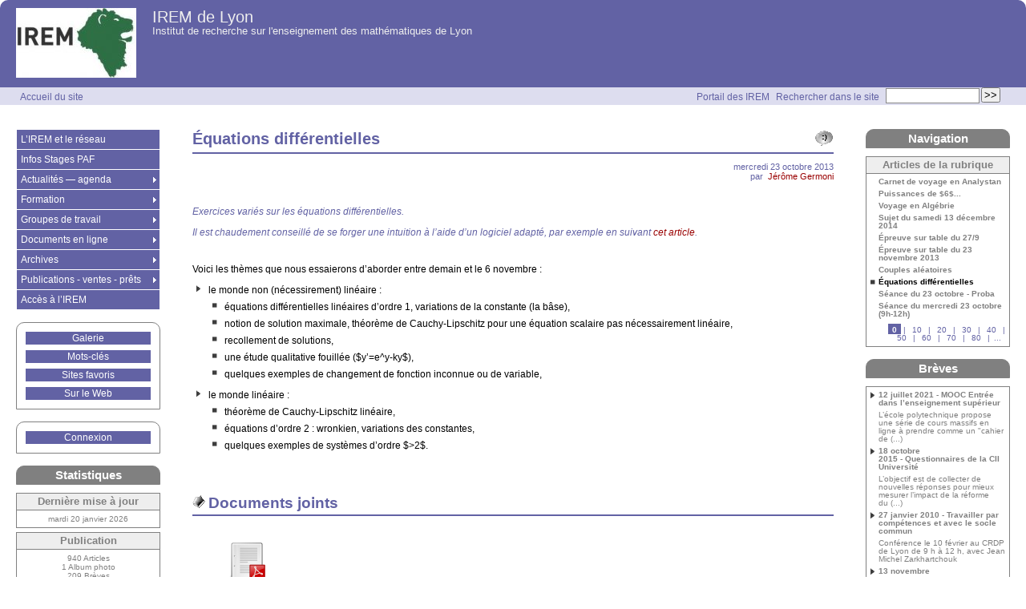

--- FILE ---
content_type: text/html; charset=utf-8
request_url: https://math.univ-lyon1.fr/irem/spip.php?article692
body_size: 9211
content:
<!DOCTYPE html PUBLIC "-//W3C//DTD XHTML 1.0 Strict//EN" "http://www.w3.org/TR/xhtml1/DTD/xhtml1-strict.dtd">


<html xmlns="http://www.w3.org/1999/xhtml" xml:lang="fr" lang="fr" dir="ltr">
	<head>
<meta name="google-site-verification" content="nKMaVmMg9zawE1NW_NM4lpjdxKJuFetyg4bisqmNrwI" />
	
	<meta http-equiv="content-type" content="text/html; charset=utf-8" />
	<meta name="revisit-after" content="30 days" />
	<meta name="robots" content="index,follow" />
	<meta name="generator" content="SPIP 2.1.26 [21262] - Sarka-SPIP 3.0.4 [40664]" />
	<meta name="author" content="Formateurs IREM de Lyon" />
	<meta name="copyright" content="Copyright IREM de Lyon" />
	<meta name="distribution" content="global" />
	<meta name="description" content="&lt;p&gt;Exercices variés sur les équations différentielles.&lt;/p&gt;" />
	<meta name="keywords" content="IREM, recherche, formation, enseignement, mathématiques, école, collège, lycée, lycée général, lycée technique, lycée professionnel, université, académie de Lyon" />

	
	
	
	
	<link rel="stylesheet" type="text/css" media="all" href="plugins/sarkaspip_3/css/raz.css" />
	
	<link rel="stylesheet" type="text/css" media="all" href="plugins/sarkaspip_3/css/layouts/layout13.css" />
	
	<link rel="stylesheet" type="text/css" media="all" href="prive/spip_style.css" />
	<link rel="stylesheet" type="text/css" media="all" href="squelettes-dist/spip_formulaires.css" />
	
<!-- ***** modif debut head 1 - Vincent FARGET - 28 janvier 2023 ***** -->
<link rel="stylesheet" type="text/css" media="all" href="https://math.univ-lyon1.fr/irem/spip.php?page=style.css" />
<!-- ***** modif fin head 1 - Vincent FARGET - 28 janvier 2023 ***** -->
	
	<link rel="stylesheet" href="plugins/sarkaspip_3/css/impression.css" type="text/css" media="print" />

	
	<link rel="shortcut icon" href="squelettes/images/favicon.ico" />
	
<!-- ***** modif debut head 2 - Vincent FARGET - 28 janvier 2023 ***** -->
<link rel="alternate" type="application/rss+xml" title="Syndiquer tout le site" href="https://math.univ-lyon1.fr/irem/spip.php?page=backend" />
<!-- ***** modif fin head 2 - Vincent FARGET - 28 janvier 2023 ***** -->
	

	<title>Équations différentielles - IREM de Lyon</title>
	
	
<!-- debut balise insert_head -->
	<link rel='stylesheet' type='text/css' media='all' href='extensions/porte_plume/css/barre_outils.css' />
<!-- debut modif head 11 --><link rel='stylesheet' type='text/css' media='all' href='https://math.univ-lyon1.fr/irem/spip.php?page=barre_outils_icones.css' /><!-- fin modif head 11 -->

<script src="prive/javascript/jquery.js" type="text/javascript"></script>

<script src="prive/javascript/jquery.form.js" type="text/javascript"></script>

<script src="prive/javascript/ajaxCallback.js" type="text/javascript"></script>

<script src="prive/javascript/jquery.cookie.js" type="text/javascript"></script>
<!-- insert_head --><!--[if lt IE 7]>
	<script src='extensions/msie_compat/javascript/jquery.ifixpng.js'></script>
	<script type='text/javascript'>//<![CDATA[
		jQuery.ifixpng('rien.gif');		
		function fixie() {
			jQuery('img').ifixpng();
		}
		$(document).ready(function() { fixie(); });
		onAjaxLoad(fixie);	
	//]]></script>
<![endif]-->
<!-- debut modif porte plume 1 -->
<script type='text/javascript' src='extensions/porte_plume/javascript/xregexp-min.js'></script>
<script type='text/javascript' src='extensions/porte_plume/javascript/jquery.markitup_pour_spip.js'></script>
<script type='text/javascript' src='extensions/porte_plume/javascript/jquery.previsu_spip.js'></script>
<script type='text/javascript' src='https://math.univ-lyon1.fr/irem/spip.php?page=porte_plume_start.js&amp;lang=fr'></script>
<!-- fin modif porte plume 1 -->
<!-- debut modif cfg.css 1 --><link rel="stylesheet" href="https://math.univ-lyon1.fr/irem/spip.php?page=cfg.css" type="text/css" media="all" /><!-- fin modif cfg.css 1--><script type="text/x-mathjax-config">MathJax.Hub.Config({tex2jax: {	inlineMath: [ ['$','$'] ],	processEscapes: true}});</script><script type="text/javascript" src="http://cdn.mathjax.org/mathjax/latest/MathJax.js?config=TeX-AMS_HTML"></script><!-- ***** SarkaSPIP head JS scripts ***** - modif debut - Vincent FARGET - 28 janvier 2023 --><script src="https://math.univ-lyon1.fr/irem/plugins/sarkaspip_3/scripts/menu_deroulant_vertical.js" type="text/javascript"></script><script src="https://math.univ-lyon1.fr/irem/plugins/sarkaspip_3/scripts/jcarousellite_1.0.1.js" type="text/javascript"></script><script src="https://math.univ-lyon1.fr/irem/plugins/sarkaspip_3/scripts/jquery.mousewheel.js" type="text/javascript"></script><script src="https://math.univ-lyon1.fr/irem/plugins/sarkaspip_3/scripts/jquery.corner.js" type="text/javascript"></script><script src="https://math.univ-lyon1.fr/irem/spip.php?page=sarkaspip_coins.js" type="text/javascript"></script><!-- ***** SarkaSPIP head JS scripts ***** - modif fin - Vincent FARGET - 28 janvier 2023 -->
<!-- fin balise insert_head -->
	
	</head>
<body dir="ltr">
<div id="container">
	<div id="header">
		
		<div class="bandeau_haut">	
	
	<div class="nav_bandeau">  
    	<!-- Navigation dans les langues -->
		
        <!-- Navigation dans les raccourcis -->
		
        <!-- Navigation dans les raccourcis -->
		
	</div>
	
	 
		
	
	<a class="site_logo" href="https://math.univ-lyon1.fr/irem" title="Accueil du site"><img class='spip_logos' alt="" src="local/cache-vignettes/L150xH87/siteon0-6bcb8.jpg" width='150' height='87' onmouseover="this.src='local/cache-vignettes/L150xH113/siteoff0-c4edb.jpg'" onmouseout="this.src='local/cache-vignettes/L150xH87/siteon0-6bcb8.jpg'" style='height:87px;width:150px;' /></a>
	<div class="site_nom">
		 
		   <h1><a href="https://math.univ-lyon1.fr/irem" title="Accueil du site">IREM de Lyon</a></h1>
		
	   <h2>Institut de recherche sur l'enseignement des mathématiques de Lyon</h2>
	</div>
	<br class="nettoyeur" />
	
</div>





<!-- ***** Bandeau chemin ***** - modif debut - Vincent FARGET - 28 janvier 2023 -->
<div class="bandeau_chemin">
<div class="recherche_chemin">
<div class="formulaire_spip formulaire_recherche" id="formulaire_recherche">
<form action="https://math.univ-lyon1.fr/irem/spip.php?page=recherche" method="get">
<div>
<input name="page" value="recherche" type="hidden" />
<label for="recherche">Rechercher&nbsp;:</label>
<input type="text" class="text" size="10" name="recherche" id="recherche" accesskey="4" /><input type="submit" class="submit" value="&gt;&gt;" title="Rechercher" />
</div>
</form>
</div>
<span><a href="http://www.univ-irem.fr/">Portail des IREM</a>&nbsp;Rechercher dans le site&nbsp;</span>
</div>
<div class="chemin">
<a href="https://math.univ-lyon1.fr/irem">Accueil du site</a>
</div>
</div>
</div>
<!-- ***** Bandeau chemin ***** - modif fin - Vincent FARGET - 28 janvier 2023 -->	</div>
	
	<div id="wrapper">
		<div id="content">
			
			<div id="article" class="article">
				
				<a class="fonction" id="voir_commentaires" href="#commentaires" title="Aucun commentaire"></a>			
		
	
	
	
	
	
	
	

	 
		<div class="crayon article-titre-692 titre"><h1>Équations différentielles</h1></div>
	
	
	<div class="description">
	 
		
	

	

	 
		<div class="cartouche">
		
		
		
		 
			
		
		mercredi&nbsp;23 octobre 2013 <br />

		
		par &nbsp;<span class="vcard author"><a class="url fn spip_in" href="spip.php?auteur40">Jérôme Germoni</a></span> <br />

		
		

		
		
		
		
		
		
	</div>
		<br class="nettoyeur" />
		
	
		<div class="crayon article-chapo-692 chapo"><p>Exercices variés sur les équations différentielles.</p>

<p>Il est chaudement conseillé de se forger une intuition à l&#8217;aide d&#8217;un logiciel adapté, par exemple en suivant <a href="spip.php?article387" class='spip_in'>cet article</a>.</p></div>
		<div class="crayon article-texte-692 texte"><p>Voici les thèmes que nous essaierons d&#8217;aborder entre demain et le 6 novembre&nbsp;:</p>

<ul class="spip"><li> le monde non (nécessirement) linéaire&nbsp;:<ul class="spip"><li> équations différentielles linéaires d&#8217;ordre 1, variations de la constante (la bâse),</li><li> notion de solution maximale, théorème de Cauchy-Lipschitz pour une équation scalaire pas nécessairement linéaire,</li><li> recollement de solutions,</li><li> une étude qualitative fouillée ($y&#8217;=e^y-ky$),</li><li> quelques exemples de changement de fonction inconnue ou de variable,</li></ul></li><li> le monde linéaire&nbsp;:<ul class="spip"><li> théorème de Cauchy-Lipschitz linéaire,</li><li> équations d&#8217;ordre 2&nbsp;: wronkien, variations des constantes,</li><li> quelques exemples de systèmes d&#8217;ordre $>2$.</li></ul></li></ul></div>
		
		
		
		
		
		
		
		
		

		
		<br class="nettoyeur" />
	</div>				
				
				<div id="documents_joints" class="portfolio">
		<h2>Documents joints</h2>

		
		
		<dl>
			<dt><a href="IMG/pdf/equa_diff-2.pdf" title="T&eacute;l&eacute;charger" type="application/pdf"><img src='prive/vignettes/pdf.png' width="52" height="52" alt='&#201;quations diff&#233;rentielles' class='spip_logos' /></a></dt>
			<dt>Équations différentielles</dt>
			 
				
			
		</dl>

		<br class="nettoyeur" />
	</div> <!-- Fin portfolio -->	
				
				
				
				
				
				
							</div>

			
			 
				
				 
					<div class='ajaxbloc env-JqwMIJErTxSJ6KAayRsC0MmnrVlTiFPJ8XO0KuGAcm+XRL9KrUcIjZ98N9Jaq2egdNzmY5dLb3tdr9g41VRQoyDtfnemEZcgZKtXI+Jj044k4GdBHl6WiDZDWvyOEzAeeXhhEyaFDOhx6WlX11dqqykQvVP18oZmDZckPuyJBqQT7G22o3hizG3PTgL30vkZl4f/+ZA8QVogUlSzK3bp3DIQKumKgj9H7rjGWHzHReazlEn/19LoCq0='>

<div id="commentaires_article" class="commentaires">
 
	<a id="commentaires" name="commentaires" href="#commentaires"></a>
	 
	<a class="fonction" id="commenter" href="https://web3-math.univ-lyon1.fr/irem/spip.php?page=post&amp;id_article=692" title="Ajouter un commentaire"></a>
	
	<h2>
		Commentaires
	
	</h2>



</div>
</div><!-- ajaxbloc -->    			 
    			
    				
			
 			

		</div>
	</div>
	
	<div id="navigation">
		
		<div id="menu_rubriques" class="noisette menu_rub1">
	<ul class="menulist">

		<li>
			 <a href="spip.php?rubrique2">L’IREM et le réseau</a>
			
			
		
			
		
		</li>

		<li>
			 <a href="spip.php?rubrique156">Infos Stages PAF</a>
			
			
		
			
		
		</li>

		<li class="smenu">
			 <a href="spip.php?rubrique4">Actualités — agenda</a>
			
			
				<ul>
			
				<li class="smenu">
					 <a href="spip.php?rubrique32">Conférences, colloques...</a>
					
				 
					
				<ul>
			
				<li class="smenu">
					 <a href="spip.php?rubrique88">Diffusion</a>
					
				 
					
				<ul>
			
				<li>
					 <a href="spip.php?rubrique249">Congrès MaTh.en.JEANS 14-15 avril 2022</a>
					
				
					
				
					
				</li>
				
			
				<li>
					 <a href="spip.php?rubrique162">Congrès MATh.en.JEANS 2016</a>
					
				
					
				
					
				</li>
				
			
				<li>
					 <a href="spip.php?rubrique212">Congrès MATh.en.JEANS 2018</a>
					
				
					
				
					
				</li>
				
			
				<li>
					 <a href="spip.php?rubrique144">Congrès Math.en.Jeans 4-6 avril 2014</a>
					
				
					
				
					
				</li>
				
			
				<li>
					 <a href="spip.php?rubrique94">Cordées mathématiques</a>
					
				
					
				
					
				</li>
				
			
				</ul>
			
				</li>
				
			
				</ul>
			
				</li>
				
			
				</ul>
			
		 
		</li>

		<li class="smenu">
			 <a href="spip.php?rubrique7">Formation</a>
			
			
				<ul>
			
				<li>
					 <a href="spip.php?rubrique78">Agrégation interne</a>
					
				
					
				
					
				</li>
				
			
				<li>
					 <a href="spip.php?rubrique184">Stage « Apprendre des rallyes mathématiques »</a>
					
				
					
				
					
				</li>
				
			
				<li>
					 <a href="spip.php?rubrique73">Stage « Algorithmique »</a>
					
				
					
				
					
				</li>
				
			
				<li>
					 <a href="spip.php?rubrique77">Stage « Probabilités et statistique » pour l’ATSM</a>
					
				
					
				
					
				</li>
				
			
				<li class="smenu">
					 <a href="spip.php?rubrique42">Stages du PAF</a>
					
				 
					
				<ul>
			
				<li>
					 <a href="spip.php?rubrique134">Liste des stages IREM</a>
					
				
					
				
					
				</li>
				
			
				<li class="smenu">
					 <a href="spip.php?rubrique67">Documents des stages</a>
					
				 
					
				<ul>
			
				<li class="smenu">
					 <a href="spip.php?rubrique83">Stage "Evaluer des compétences au collège ?"</a>
					
				 
					
				<ul>
			
				<li>
					 <a href="spip.php?rubrique211">Stage 2017/2018</a>
					
				
					
				
					
				</li>
				
			
				<li>
					 <a href="spip.php?rubrique146">Stage Evaluer des compétences 2015-2016</a>
					
				
					
				
					
				</li>
				
			
				<li>
					 <a href="spip.php?rubrique180">Stages 2016/2017</a>
					
				
					
				
					
				</li>
				
			
				</ul>
			
				</li>
				
			
				<li class="smenu">
					 <a href="spip.php?rubrique82">Stage "Géométrie en début de collège"</a>
					
				 
					
				<ul>
			
				<li>
					 <a href="spip.php?rubrique84">expérimentation : documents proposés le troisième jour</a>
					
				
					
				
					
				</li>
				
			
				<li class="smenu">
					 <a href="spip.php?rubrique124">stage PES Géométrie Mars 2013</a>
					
				 
					
				<ul>
			
				<li>
					 <a href="spip.php?rubrique126">division février 2013</a>
					
				
					
				
					
				</li>
				
			
				<li>
					 <a href="spip.php?rubrique125">reproduire une figure</a>
					
				
					
				
					
				</li>
				
			
				</ul>
			
				</li>
				
			
				</ul>
			
				</li>
				
			
				<li>
					 <a href="spip.php?rubrique81">Stage "Grandeurs, mesures et proportionnalité"</a>
					
				
					
				
					
				</li>
				
			
				<li>
					 <a href="spip.php?rubrique71">Stage "Probabilités au collège"</a>
					
				
					
				
					
				</li>
				
			
				<li>
					 <a href="spip.php?rubrique92">Stage « le géomètre et le plasticien »</a>
					
				
					
				
					
				</li>
				
			
				<li class="smenu">
					 <a href="spip.php?rubrique68">Stage calcul mental</a>
					
				 
					
				<ul>
			
				<li>
					 <a href="spip.php?rubrique131">Documents de la formation</a>
					
				
					
				
					
				</li>
				
			
				<li>
					 <a href="spip.php?rubrique157">documents mutualisés le 2 avril</a>
					
				
					
				
					
				</li>
				
			
				</ul>
			
				</li>
				
			
				<li>
					 <a href="spip.php?rubrique232">Stage Geogebra et ses utilisations pour la classe (2019-2020)</a>
					
				
					
				
					
				</li>
				
			
				<li>
					 <a href="spip.php?rubrique115">Stages "décimaux"</a>
					
				
					
				
					
				</li>
				
			
				</ul>
			
				</li>
				
			
				</ul>
			
				</li>
				
			
				<li>
					 <a href="spip.php?rubrique59">SémIREM</a>
					
				
					
				
					
				</li>
				
			
				<li>
					 <a href="spip.php?rubrique166">Téléconférences, MOOC</a>
					
				
					
				
					
				</li>
				
			
				<li>
					 <a href="spip.php?rubrique222">Formation ISN</a>
					
				
					
				
					
				</li>
				
			
				</ul>
			
		 
		</li>

		<li class="smenu">
			 <a href="spip.php?rubrique1">Groupes de travail</a>
			
			
				<ul>
			
				<li>
					 <a href="spip.php?rubrique230">École</a>
					
				
					
				
					
				</li>
				
			
				<li class="smenu">
					 <a href="spip.php?rubrique158">Numatécol</a>
					
				 
					
				<ul>
			
				<li class="smenu">
					 <a href="spip.php?rubrique252">Art et géométrie aux cycles 3 et 4</a>
					
				 
					
				<ul>
			
				<li>
					 <a href="spip.php?rubrique255">Cycle 3</a>
					
				
					
				
					
				</li>
				
			
				<li class="smenu">
					 <a href="spip.php?rubrique264">Cycle 4</a>
					
				 
					
				<ul>
			
				<li>
					 <a href="spip.php?rubrique265">Activités de cinquième</a>
					
				
					
				
					
				</li>
				
			
				<li>
					 <a href="spip.php?rubrique267">Activités de quatrième</a>
					
				
					
				
					
				</li>
				
			
				</ul>
			
				</li>
				
			
				</ul>
			
				</li>
				
			
				<li>
					 <a href="spip.php?rubrique179">Coder du cycle 1 au cycle 4</a>
					
				
					
				
					
				</li>
				
			
				<li class="smenu">
					 <a href="spip.php?rubrique251">Coenseignement français/mathématiques</a>
					
				 
					
				<ul>
			
				<li>
					 <a href="spip.php?rubrique253">séquence 1 : des lettres et des chiffres</a>
					
				
					
				
					
				</li>
				
			
				<li>
					 <a href="spip.php?rubrique254">Séquence 2 : énigmes policières</a>
					
				
					
				
					
				</li>
				
			
				<li>
					 <a href="spip.php?rubrique256">séquence 3 : L’univers symbolique</a>
					
				
					
				
					
				</li>
				
			
				<li>
					 <a href="spip.php?rubrique257">Séquence 4 : Le problème</a>
					
				
					
				
					
				</li>
				
			
				<li>
					 <a href="spip.php?rubrique258">Séquence 5 : la presse</a>
					
				
					
				
					
				</li>
				
			
				</ul>
			
				</li>
				
			
				<li>
					 <a href="spip.php?rubrique263">Escape Game</a>
					
				
					
				
					
				</li>
				
			
				<li class="smenu">
					 <a href="spip.php?rubrique169">Géométrie dynamique du cycle 1 au cycle 3</a>
					
				 
					
				<ul>
			
				<li>
					 <a href="spip.php?rubrique170">cycle 1</a>
					
				
					
				
					
				</li>
				
			
				<li class="smenu">
					 <a href="spip.php?rubrique171">Cycle 2 et cycle 3</a>
					
				 
					
				<ul>
			
				<li>
					 <a href="spip.php?rubrique182">Thème 1 : se repérer et se déplacer sur un quadrillage</a>
					
				
					
				
					
				</li>
				
			
				<li>
					 <a href="spip.php?rubrique172">Thème 2 : Eléments de base</a>
					
				
					
				
					
				</li>
				
			
				<li>
					 <a href="spip.php?rubrique173">Thème 3 : polygones et polygones réguliers</a>
					
				
					
				
					
				</li>
				
			
				<li>
					 <a href="spip.php?rubrique174">Thème 4 : relations de perpendicularité et de parallélisme</a>
					
				
					
				
					
				</li>
				
			
				<li>
					 <a href="spip.php?rubrique175">Thème 5 : le cercle</a>
					
				
					
				
					
				</li>
				
			
				<li>
					 <a href="spip.php?rubrique177">Thème 7 : symétrie</a>
					
				
					
				
					
				</li>
				
			
				<li>
					 <a href="spip.php?rubrique178">Thème 8 : reproduction de figures et boites noires</a>
					
				
					
				
					
				</li>
				
			
				</ul>
			
				</li>
				
			
				</ul>
			
				</li>
				
			
				<li>
					 <a href="spip.php?rubrique223">mathcitymap</a>
					
				
					
				
					
				</li>
				
			
				<li>
					 <a href="spip.php?rubrique239">Rapports d’activité</a>
					
				
					
				
					
				</li>
				
			
				</ul>
			
				</li>
				
			
				<li class="smenu">
					 <a href="spip.php?rubrique10">Collège</a>
					
				 
					
				<ul>
			
				<li>
					 <a href="spip.php?rubrique119">Différenciation</a>
					
				
					
				
					
				</li>
				
			
				<li>
					 <a href="spip.php?rubrique248">Classe Puzzle - Jigsaw</a>
					
				
					
				
					
				</li>
				
			
				<li>
					 <a href="spip.php?rubrique218">Maths motivantes</a>
					
				
					
				
					
				</li>
				
			
				<li class="smenu">
					 <a href="spip.php?rubrique120">Construction du nombre</a>
					
				 
					
				<ul>
			
				<li>
					 <a href="spip.php?rubrique118">Publications</a>
					
				
					
				
					
				</li>
				
			
				</ul>
			
				</li>
				
			
				<li>
					 <a href="spip.php?rubrique121">Évaluation</a>
					
				
					
				
					
				</li>
				
			
				<li>
					 <a href="spip.php?rubrique164">Documents institutionnels</a>
					
				
					
				
					
				</li>
				
			
				<li>
					 <a href="spip.php?rubrique238">Compte rendus d’activité</a>
					
				
					
				
					
				</li>
				
			
				</ul>
			
				</li>
				
			
				<li class="smenu">
					 <a href="spip.php?rubrique19">DREAM</a>
					
				 
					
				<ul>
			
				<li>
					 <a href="spip.php?rubrique244">Rapports d’activité</a>
					
				
					
				
					
				</li>
				
			
				</ul>
			
				</li>
				
			
				<li class="smenu">
					 <a href="spip.php?rubrique161">Déplacements, algorithmique et programmation</a>
					
				 
					
				<ul>
			
				<li>
					 <a href="spip.php?rubrique235">Formation continue</a>
					
				
					
				
					
				</li>
				
			
				<li>
					 <a href="spip.php?rubrique233">Rapports d’activité</a>
					
				
					
				
					
				</li>
				
			
				<li>
					 <a href="spip.php?rubrique234">Divers</a>
					
				
					
				
					
				</li>
				
			
				</ul>
			
				</li>
				
			
				<li class="smenu">
					 <a href="spip.php?rubrique133">Sur le niveau lycée</a>
					
				 
					
				<ul>
			
				<li class="smenu">
					 <a href="spip.php?rubrique15">LP TICE</a>
					
				 
					
				<ul>
			
				<li>
					 <a href="spip.php?rubrique245">Rapports d’activité</a>
					
				
					
				
					
				</li>
				
			
				</ul>
			
				</li>
				
			
				<li class="smenu">
					 <a href="spip.php?rubrique159">Lycée</a>
					
				 
					
				<ul>
			
				<li>
					 <a href="spip.php?rubrique242">Rapports d’activité</a>
					
				
					
				
					
				</li>
				
			
				<li>
					 <a href="spip.php?rubrique243">Stages depuis 2019</a>
					
				
					
				
					
				</li>
				
			
				<li class="smenu">
					 <a href="spip.php?rubrique79">Groupe lycée AP</a>
					
				 
					
				<ul>
			
				<li>
					 <a href="spip.php?rubrique95">Compléments brochure A.P. interdisciplinaire</a>
					
				
					
				
					
				</li>
				
			
				</ul>
			
				</li>
				
			
				</ul>
			
				</li>
				
			
				<li>
					 <a href="spip.php?rubrique153">DNL maths-anglais</a>
					
				
					
				
					
				</li>
				
			
				<li class="smenu">
					 <a href="spip.php?rubrique96">Numérique au lycée (ex. ISN)</a>
					
				 
					
				<ul>
			
				<li>
					 <a href="spip.php?rubrique114">Des exemples de mini-projets</a>
					
				
					
				
					
				</li>
				
			
				<li>
					 <a href="spip.php?rubrique128">Exemples de contrôles</a>
					
				
					
				
					
				</li>
				
			
				<li>
					 <a href="spip.php?rubrique127">Exemples de cours et TD</a>
					
				
					
				
					
				</li>
				
			
				<li class="smenu">
					 <a href="spip.php?rubrique98">ISN partie privée</a>
					
				 
					
				<ul>
			
				<li>
					 <a href="spip.php?rubrique101">Compte-rendu réunion</a>
					
				
					
				
					
				</li>
				
			
				<li>
					 <a href="spip.php?rubrique107">Evaluations</a>
					
				
					
				
					
				</li>
				
			
				<li>
					 <a href="spip.php?rubrique102">Le binaire</a>
					
				
					
				
					
				</li>
				
			
				<li>
					 <a href="spip.php?rubrique104">Le HTML</a>
					
				
					
				
					
				</li>
				
			
				<li>
					 <a href="spip.php?rubrique105">Les booléens</a>
					
				
					
				
					
				</li>
				
			
				<li>
					 <a href="spip.php?rubrique112">Les entiers signés. Addition en binaire</a>
					
				
					
				
					
				</li>
				
			
				<li>
					 <a href="spip.php?rubrique111">Les images</a>
					
				
					
				
					
				</li>
				
			
				<li>
					 <a href="spip.php?rubrique103">Planning et cahier de textes</a>
					
				
					
				
					
				</li>
				
			
				<li>
					 <a href="spip.php?rubrique106">Tris algos</a>
					
				
					
				
					
				</li>
				
			
				</ul>
			
				</li>
				
			
				<li>
					 <a href="spip.php?rubrique129">Liens externes</a>
					
				
					
				
					
				</li>
				
			
				</ul>
			
				</li>
				
			
				</ul>
			
				</li>
				
			
				<li class="smenu">
					 <a href="spip.php?rubrique17">Lycée-université</a>
					
				 
					
				<ul>
			
				<li>
					 <a href="spip.php?rubrique23">Des chercheurs dans les classes !</a>
					
				
					
				
					
				</li>
				
			
				<li>
					 <a href="spip.php?rubrique87">MathC2+</a>
					
				
					
				
					
				</li>
				
			
				<li class="smenu">
					 <a href="spip.php?rubrique26">Transition lycée-université</a>
					
				 
					
				<ul>
			
				<li>
					 <a href="spip.php?rubrique34">Espace privé</a>
					
				
					
				
					
				</li>
				
			
				</ul>
			
				</li>
				
			
				</ul>
			
				</li>
				
			
				<li class="smenu">
					 <a href="spip.php?rubrique160">Projets européens</a>
					
				 
					
				<ul>
			
				<li>
					 <a href="spip.php?rubrique247">Erasmus+ &lt; colette/&gt; 09/20-08/23</a>
					
				
					
				
					
				</li>
				
			
				<li>
					 <a href="spip.php?rubrique186">Erasmus+ DrIVE-MATH 09/17-08/20</a>
					
				
					
				
					
				</li>
				
			
				<li class="smenu">
					 <a href="spip.php?rubrique227">Erasmus+ InnoMath 09/19-08/21</a>
					
				 
					
				<ul>
			
				<li>
					 <a href="spip.php?rubrique246">Webcams mathématiques</a>
					
				
					
				
					
				</li>
				
			
				</ul>
			
				</li>
				
			
				<li>
					 <a href="spip.php?rubrique261">Erasmus+ Math4Sustainability 01/25-12/27</a>
					
				
					
				
					
				</li>
				
			
				<li>
					 <a href="spip.php?rubrique229">Erasmus+ MoMaTrE  09/17-08/20 et MaSCE³ 09/19-08/22-</a>
					
				
					
				
					
				</li>
				
			
				<li>
					 <a href="spip.php?rubrique260">Erasmus+ Myths &amp; Maths 01/24-12/25</a>
					
				
					
				
					
				</li>
				
			
				</ul>
			
				</li>
				
			
				<li class="smenu">
					 <a href="spip.php?rubrique14">Mathématiques dynamiques</a>
					
				 
					
				<ul>
			
				<li>
					 <a href="spip.php?rubrique240">Rapports d’activité</a>
					
				
					
				
					
				</li>
				
			
				<li>
					 <a href="spip.php?rubrique241">Stages</a>
					
				
					
				
					
				</li>
				
			
				</ul>
			
				</li>
				
			
				<li class="smenu">
					 <a href="spip.php?rubrique6">36 élèves, 36 calculatrices</a>
					
				 
					
				<ul>
			
				<li>
					 <a href="spip.php?rubrique185">Mode Examen</a>
					
				
					
				
					
				</li>
				
			
				<li>
					 <a href="spip.php?rubrique51">Prise en main</a>
					
				
					
				
					
				</li>
				
			
				<li>
					 <a href="spip.php?rubrique237">Python</a>
					
				
					
				
					
				</li>
				
			
				<li class="smenu">
					 <a href="spip.php?rubrique43">36x36 privé</a>
					
				 
					
				<ul>
			
				<li class="smenu">
					 <a href="spip.php?rubrique44">fiches définitives</a>
					
				 
					
				<ul>
			
				<li>
					 <a href="spip.php?rubrique56">fiches à finir de décliner (déjà en ligne)</a>
					
				
					
				
					
				</li>
				
			
				</ul>
			
				</li>
				
			
				<li>
					 <a href="spip.php?rubrique52">Fiches en attente</a>
					
				
					
				
					
				</li>
				
			
				<li>
					 <a href="spip.php?rubrique53">fiches en cours</a>
					
				
					
				
					
				</li>
				
			
				<li>
					 <a href="spip.php?rubrique65">Formulaire 36x36 (expérimental)</a>
					
				
					
				
					
				</li>
				
			
				<li class="smenu">
					 <a href="spip.php?rubrique48">Outils</a>
					
				 
					
				<ul>
			
				<li>
					 <a href="spip.php?rubrique55">Comptes rendus</a>
					
				
					
				
					
				</li>
				
			
				</ul>
			
				</li>
				
			
				</ul>
			
				</li>
				
			
				<li>
					 <a href="spip.php?rubrique46">Statistiques et Probabilités</a>
					
				
					
				
					
				</li>
				
			
				<li>
					 <a href="spip.php?rubrique45">Fonctions</a>
					
				
					
				
					
				</li>
				
			
				<li>
					 <a href="spip.php?rubrique47">Suites numériques</a>
					
				
					
				
					
				</li>
				
			
				<li>
					 <a href="spip.php?rubrique74">Algorithmique</a>
					
				
					
				
					
				</li>
				
			
				<li>
					 <a href="spip.php?rubrique75">Kit de survie</a>
					
				
					
				
					
				</li>
				
			
				<li>
					 <a href="spip.php?rubrique76">Calcul formel</a>
					
				
					
				
					
				</li>
				
			
				<li>
					 <a href="spip.php?rubrique147">Listes et Matrices</a>
					
				
					
				
					
				</li>
				
			
				</ul>
			
				</li>
				
			
				<li class="smenu">
					 <a href="spip.php?rubrique20">Rallye</a>
					
				 
					
				<ul>
			
				<li>
					 <a href="spip.php?rubrique219">MathCityMap : Les projets Erasmus+ MoMaTrE et MaSCE³</a>
					
				
					
				
					
				</li>
				
			
				<li>
					 <a href="spip.php?rubrique38">Rallye privé</a>
					
				
					
				
					
				</li>
				
			
				</ul>
			
				</li>
				
			
				<li class="smenu">
					 <a href="spip.php?rubrique99">Jeux</a>
					
				 
					
				<ul>
			
				<li>
					 <a href="spip.php?rubrique250">Avec des jeux de société</a>
					
				
					
				
					
				</li>
				
			
				<li>
					 <a href="spip.php?rubrique262">FabLab Matériel</a>
					
				
					
				
					
				</li>
				
			
				<li>
					 <a href="spip.php?rubrique259">Jeux d’appariement</a>
					
				
					
				
					
				</li>
				
			
				</ul>
			
				</li>
				
			
				<li class="smenu">
					 <a href="spip.php?rubrique132">Groupes ayant  arrêté leurs activités</a>
					
				 
					
				<ul>
			
				<li class="smenu">
					 <a href="spip.php?rubrique143">TRaAM Problèmes ouverts</a>
					
				 
					
				<ul>
			
				<li class="smenu">
					 <a href="spip.php?rubrique148">Exposition 2000 année des mathématiques à Lyon</a>
					
				 
					
				<ul>
			
				<li>
					 <a href="spip.php?rubrique149">Les problèmes des TCL</a>
					
				
					
				
					
				</li>
				
			
				</ul>
			
				</li>
				
			
				</ul>
			
				</li>
				
			
				<li>
					 <a href="spip.php?rubrique154">50 problèmes (et plus si affinités...)</a>
					
				
					
				
					
				</li>
				
			
				<li>
					 <a href="spip.php?rubrique12">Environnements Numériques de Travail (ENT)</a>
					
				
					
				
					
				</li>
				
			
				<li>
					 <a href="spip.php?rubrique9">L’expérimental en mathématiques</a>
					
				
					
				
					
				</li>
				
			
				<li>
					 <a href="spip.php?rubrique13">Feuille @ problèmes</a>
					
				
					
				
					
				</li>
				
			
				<li>
					 <a href="spip.php?rubrique69">Matisu</a>
					
				
					
				
					
				</li>
				
			
				<li>
					 <a href="spip.php?rubrique108">Club de mathématiques</a>
					
				
					
				
					
				</li>
				
			
				<li class="smenu">
					 <a href="spip.php?rubrique37">Démarche d’investigation (et épreuve pratique)</a>
					
				 
					
				<ul>
			
				<li>
					 <a href="spip.php?rubrique58">Activités TICE pour la classe</a>
					
				
					
				
					
				</li>
				
			
				<li class="smenu">
					 <a href="spip.php?rubrique24">Espace privé EPM</a>
					
				 
					
				<ul>
			
				<li>
					 <a href="spip.php?rubrique31">Analyse de sujets</a>
					
				
					
				
					
				</li>
				
			
				<li>
					 <a href="spip.php?rubrique29">Comptes rendus</a>
					
				
					
				
					
				</li>
				
			
				<li>
					 <a href="spip.php?rubrique30">Divers documents</a>
					
				
					
				
					
				</li>
				
			
				<li class="smenu">
					 <a href="spip.php?rubrique27">Documents définitifs</a>
					
				 
					
				<ul>
			
				<li>
					 <a href="spip.php?rubrique36">Documents des stages lyonnais</a>
					
				
					
				
					
				</li>
				
			
				</ul>
			
				</li>
				
			
				<li>
					 <a href="spip.php?rubrique28">Propositions de TP</a>
					
				
					
				
					
				</li>
				
			
				</ul>
			
				</li>
				
			
				<li>
					 <a href="spip.php?rubrique41">Mutualisation : groupe lyonnais</a>
					
				
					
				
					
				</li>
				
			
				</ul>
			
				</li>
				
			
				<li class="smenu">
					 <a href="spip.php?rubrique63">Astronomie</a>
					
				 
					
				<ul>
			
				<li>
					 <a href="spip.php?rubrique64">Espace restreint astronomie</a>
					
				
					
				
					
				</li>
				
			
				</ul>
			
				</li>
				
			
				<li>
					 <a href="spip.php?rubrique165">EpsilonWriter</a>
					
				
					
				
					
				</li>
				
			
				</ul>
			
				</li>
				
			
				</ul>
			
		 
		</li>

		<li class="smenu">
			 <a href="spip.php?rubrique62">Documents en ligne</a>
			
			
				<ul>
			
				<li>
					 <a href="spip.php?rubrique217">Construire les nouveaux nombres au cycle 3. Fractions et décimaux&nbsp;(...)</a>
					
				
					
				
					
				</li>
				
			
				<li class="smenu">
					 <a href="spip.php?rubrique137">La géométrie plane du cycle 3 au collège, trois modules de formation</a>
					
				 
					
				<ul>
			
				<li>
					 <a href="spip.php?rubrique138">Accès restreint</a>
					
				
					
				
					
				</li>
				
			
				</ul>
			
				</li>
				
			
				<li>
					 <a href="spip.php?rubrique220">Ressources collaboratives : Construire des nouveaux nombres au cycle&nbsp;(...)</a>
					
				
					
				
					
				</li>
				
			
				<li>
					 <a href="spip.php?rubrique168">Documents Journées Nationales APMEP LYON 2016</a>
					
				
					
				
					
				</li>
				
			
				<li class="smenu">
					 <a href="spip.php?rubrique140">50 problèmes (et plus si affinités)</a>
					
				 
					
				<ul>
			
				<li>
					 <a href="spip.php?rubrique141">Du CM à la sixième...50 problèmes (et plus si affinités)</a>
					
				
					
				
					
				</li>
				
			
				</ul>
			
				</li>
				
			
				</ul>
			
		 
		</li>

		<li class="smenu">
			 <a href="spip.php?rubrique8">Archives</a>
			
			
				<ul>
			
				<li>
					 <a href="spip.php?rubrique33">Les vendredis de l’IREM</a>
					
				
					
				
					
				</li>
				
			
				<li>
					 <a href="spip.php?rubrique228">Rallye mathématique</a>
					
				
					
				
					
				</li>
				
			
				</ul>
			
		 
		</li>

		<li class="smenu">
			 <a href="spip.php?rubrique5">Publications - ventes - prêts</a>
			
			
				<ul>
			
				<li class="smenu">
					 <a href="spip.php?rubrique187">Construire les nouveaux nombres au cycle 3. Fractions et décimaux&nbsp;(...)</a>
					
				 
					
				<ul>
			
				<li>
					 <a href="spip.php?rubrique214">Où vous procurer l’ouvrage ?</a>
					
				
					
				
					
				</li>
				
			
				<li>
					 <a href="spip.php?rubrique196">Sommaire de l’ouvrage</a>
					
				
					
				
					
				</li>
				
			
				<li>
					 <a href="spip.php?rubrique210">Aperçu de l’ouvrage</a>
					
				
					
				
					
				</li>
				
			
				<li>
					 <a href="spip.php?rubrique197">Tableaux récapitulatifs des annexes</a>
					
				
					
				
					
				</li>
				
			
				<li>
					 <a href="spip.php?rubrique198">Débuter avec les fractions</a>
					
				
					
				
					
				</li>
				
			
				<li>
					 <a href="spip.php?rubrique201">Construire le nombre décimal</a>
					
				
					
				
					
				</li>
				
			
				<li>
					 <a href="spip.php?rubrique203">Découvrir la fraction quotient</a>
					
				
					
				
					
				</li>
				
			
				<li>
					 <a href="spip.php?rubrique204">Enrichir la multiplication</a>
					
				
					
				
					
				</li>
				
			
				<li>
					 <a href="spip.php?rubrique209">Crédits</a>
					
				
					
				
					
				</li>
				
			
				<li>
					 <a href="spip.php?rubrique216">Un partenariat Réseau Canopé / Irem de Lyon</a>
					
				
					
				
					
				</li>
				
			
				<li>
					 <a href="spip.php?rubrique208">Mentions légales</a>
					
				
					
				
					
				</li>
				
			
				</ul>
			
				</li>
				
			
				</ul>
			
		 
		</li>

		<li>
			 <a href="spip.php?rubrique21">Accès à l’IREM</a>
			
			
		
			
		
		</li>

	</ul> <!-- menulist -->
</div> <!-- menu_rub1 -->


 
	<div id="menu_raccourcis" class="noisette nav2"><ul>
	




<!-- ici -- debut 1 -->
 
<!--		<li class="raccourci_nav1"><a href="https://web3-math.univ-lyon1.fr/irem/spip.php?page=galerie&amp;id_rubrique=215">Galerie</a></li>-->
<li class="raccourci_nav1"><a href="https://math.univ-lyon1.fr/irem/spip.php?page=galerie&amp;id_rubrique=215">Galerie</a></li>
		
<!--<li class="raccourci_nav1"><a href="https://math.univ-lyon1.fr/irem/spip.php?page=galerie&amp;id_rubrique=215">Galerie</a></li>-->
<!-- ici -- fin 1 -->





<!-- ici -- debut 2 -->

<!--		<li class="raccourci_nav1"><a href="https://web3-math.univ-lyon1.fr/irem/spip.php?page=mot">Mots-cl&eacute;s</a></li>-->
<li class="raccourci_nav1"><a href="https://math.univ-lyon1.fr/irem/spip.php?page=mot">Mots-cl&eacute;s</a></li>
		
<!-- ici -- fin 2 -->


<!-- ici -- debut 3 -->

<!--	<li class="raccourci_nav1"><a href="https://web3-math.univ-lyon1.fr/irem/spip.php?page=herbier">Sites favoris</a></li>-->
<li class="raccourci_nav1"><a href="https://math.univ-lyon1.fr/irem/spip.php?page=herbier">Sites favoris</a></li>
		
<!-- ici -- fin 3 -->


<!-- ici -- debut 4 -->

<!--		<li class="raccourci_nav1"><a href="https://web3-math.univ-lyon1.fr/irem/spip.php?page=site">Sur le Web</a></li>-->
<li class="raccourci_nav1"><a href="https://math.univ-lyon1.fr/irem/spip.php?page=site">Sur le Web</a></li>
		
<!-- ici -- fin 4 -->




 
	</ul>
</div>
 
	<div id="nav_visiteur" class="noisette nav2">
	<ul>
		
		 
			
		
		
		
			
		
		
		
		 
			
<!-- ici -- debut login 1 -->
<li class="raccourci_nav1"><a href="https://math.univ-lyon1.fr/irem/spip.php?page=login-public&url=./">Connexion</a></li>
<!-- ici -- fin login 1 -->
		</ul>
		
		
</div>

















 
	



 
	<div id="noisette_statistiques" class="noisette">
	<h1 class="intitule">Statistiques</h1>
	<div class="contenu">
		
			<h2 class="titre_bloc">Derni&egrave;re mise &agrave; jour</h2>
		
			<div class="texte">mardi&nbsp;20 janvier 2026</div>
		
		
	</div>

	<div class="contenu">
		<h2 class="titre_bloc">Publication</h2>
		<div class="texte">
			                                                                                                                                                                                                                                                                                                                                                                                                                                                                                                                                                                                                                                                                                                                                                                                                                                                                                                                                                                             
				940 Articles<br />
			  
				1 Album photo<br />
			                                                                                                                                                                                                                  
				209 Br&egrave;ves<br />
			                                                             
				60 Sites Web<br />
			                                                                                                                                       
				134 Auteurs<br />
		</div>
	</div>
	
	<div class="contenu">
		<h2 class="titre_bloc">Visites</h2>
		<div class="texte">
			231&nbsp;aujourd'hui<br />
			871&nbsp;hier<br />
			2435258&nbsp;depuis le d&eacute;but<br />
			
			 
				29&nbsp;visiteurs actuellement connect&eacute;s
			
		</div>
	</div>
</div>



 
	<div id="noisette_badges" class="noisette">
	<div class="badges">
		
		
		 
			<a id="logo_sarkaspip" href="http://www.sarka-spip.net" title="Squelette">&nbsp;</a>
		
		 
			<a id="logo_spip" href="http://spip.net" title="Site r&eacute;alis&eacute; avec SPIP">&nbsp;</a>
		
		
		<br class="nettoyeur" />
	</div>
</div>	</div>
	
	<div id="extra">
		
		<div id="noisette_navigation" class="noisette">
	<h1 class="intitule">Navigation</h1>
		
				
		<div class='ajaxbloc env-TnIGPJYrU+ttPY1mS0gUPO4/t1hf+uSSTc34B5gIJ5O50wvh+SfxhdNZ9CAQItpv0skB8eGonxJok46AmW/CTzj5njfSbGIAEb2ppR0QnwKxF/IH3UTKixeoIUYnVZaEML4sajCffW6qoaK8QGQ1hCo2bDlbx9QoPuEKOXJsMxaB4gQfwsHdsDSPLw=='>




	
		<a name='pagination_article_rubrique_date' id='pagination_article_rubrique_date'></a>
		<div class="contenu">
			<h2 class="titre_bloc">Articles de la rubrique</h2>
			<div class="liste"><ul>
	
			<li><a class="titre" href="spip.php?article974" title="Se rendre sur la page de cet article">
					Carnet de voyage en Analystan
			</a></li>
	
			<li><a class="titre" href="spip.php?article980" title="Se rendre sur la page de cet article">
					Puissances de $6$...
			</a></li>
	
			<li><a class="titre" href="spip.php?article786" title="Se rendre sur la page de cet article">
					Voyage en Algébrie
			</a></li>
	
			<li><a class="titre" href="spip.php?article744" title="Se rendre sur la page de cet article">
					Sujet du samedi 13 décembre 2014
			</a></li>
	
			<li><a class="titre" href="spip.php?article728" title="Se rendre sur la page de cet article">
					Épreuve sur table du 27/9
			</a></li>
	
			<li><a class="titre" href="spip.php?article701" title="Se rendre sur la page de cet article">
					Épreuve sur table du 23 novembre 2013
			</a></li>
	
			<li><a class="titre" href="spip.php?article699" title="Se rendre sur la page de cet article">
					Couples aléatoires
			</a></li>
	
			<li><span class="titre">
					Équations différentielles
			</span></li>
	
			<li><a class="titre" href="spip.php?article691" title="Se rendre sur la page de cet article">
					Séance du 23 octobre - Proba
			</a></li>
	
			<li><a class="titre" href="spip.php?article685" title="Se rendre sur la page de cet article">
					Séance du mercredi 23 octobre (9h-12h)
			</a></li>
	
			</ul></div>
		<div class="pagination"><span class="on">0</span>
	|

 <a href='spip.php?article692&amp;debut_article_rubrique_date=10#pagination_article_rubrique_date' class='lien_pagination' rel='nofollow'>10</a>
	|

 <a href='spip.php?article692&amp;debut_article_rubrique_date=20#pagination_article_rubrique_date' class='lien_pagination' rel='nofollow'>20</a>
	|

 <a href='spip.php?article692&amp;debut_article_rubrique_date=30#pagination_article_rubrique_date' class='lien_pagination' rel='nofollow'>30</a>
	|

 <a href='spip.php?article692&amp;debut_article_rubrique_date=40#pagination_article_rubrique_date' class='lien_pagination' rel='nofollow'>40</a>
	|

 <a href='spip.php?article692&amp;debut_article_rubrique_date=50#pagination_article_rubrique_date' class='lien_pagination' rel='nofollow'>50</a>
	|

 <a href='spip.php?article692&amp;debut_article_rubrique_date=60#pagination_article_rubrique_date' class='lien_pagination' rel='nofollow'>60</a>
	|

 <a href='spip.php?article692&amp;debut_article_rubrique_date=70#pagination_article_rubrique_date' class='lien_pagination' rel='nofollow'>70</a>
	|

 <a href='spip.php?article692&amp;debut_article_rubrique_date=80#pagination_article_rubrique_date' class='lien_pagination' rel='nofollow'>80</a>


|<a href='spip.php?article692&amp;debut_article_rubrique_date=100#pagination_article_rubrique_date' class='lien_pagination' rel='nofollow'>...</a></div>
		</div>
	
		
</div><!-- ajaxbloc -->		
		</div>


















	









 
	 
			



 
	

 <div id="noisette_breves" class="noisette">
		<h1><a class="intitule" href="https://math.univ-lyon1.fr/irem/spip.php?page=breve">Br&egrave;ves</a></h1>
		 <div class="contenu mixte">

		<h2><a class="titre" href="spip.php?breve210" title="Voir la br&egrave;ve compl&egrave;te">
		12 juillet 2021&nbsp;-&nbsp;MOOC Entrée dans l&#8217;enseignement supérieur
	</a></h2>
	<div class="introduction">L’école polytechnique propose une série de cours massifs en ligne à prendre comme un "cahier de&nbsp;(...)</div>

		<h2><a class="titre" href="spip.php?breve183" title="Voir la br&egrave;ve compl&egrave;te">
		18 octobre 2015&nbsp;-&nbsp;Questionnaires de la CII Université 
	</a></h2>
	<div class="introduction">L’objectif est de collecter de nouvelles réponses pour mieux mesurer l’impact de la réforme du&nbsp;(...)</div>

		<h2><a class="titre" href="spip.php?breve81" title="Voir la br&egrave;ve compl&egrave;te">
		27 janvier 2010&nbsp;-&nbsp;Travailler par compétences et avec le socle commun
	</a></h2>
	<div class="introduction">Conférence le 10 février au CRDP de Lyon de 9 h à 12 h, avec Jean Michel Zarkhartchouk</div>

		<h2><a class="titre" href="spip.php?breve54" title="Voir la br&egrave;ve compl&egrave;te">
		13 novembre 2008&nbsp;-&nbsp;Probabilités en 3<sup>e</sup>
	</a></h2>
	<div class="introduction">Texte issu d’une formation aux probabilités pour les professeurs de troisième faite par Y. Ducel&nbsp;(...)</div>

		 </div>
	</div> <div id="noisette_sites" class="noisette">
		<h1><a class="intitule" href="https://math.univ-lyon1.fr/irem/spip.php?page=site">Sur le Web</a></h1>
		<div class="contenu mixte">

		<h2><a class="titre" href="http://www.statistix.fr/spip.php?article93" title="Statistix">Mai 2012 - Loi normale en terminale S/ES/L</a></h2>

		<h2><a class="titre" href="http://www.statistix.fr/spip.php?article92" title="Statistix">Avril 2012 - Sur Jules Gavarret et la statistique médicale</a></h2>

		<h2><a class="titre" href="http://www.statistix.fr/spip.php?article91" title="Statistix">Janvier 2012 - Populations et individus</a></h2>

		<h2><a class="titre" href="http://www.statistix.fr/spip.php?article90" title="Statistix">Janvier 2012 - Déconstruire les métaphores d'urnes</a></h2>

		<h2><a class="titre" href="http://www.statistix.fr/spip.php?article89" title="Statistix">Juillet 2011 - A propos du document de ressources</a></h2>

		</div>
	</div>	</div>
	
	<div id="footer">
		
		<div class="pied_bas">

	<div class="copyright">&copy;&nbsp;2005-2026&nbsp;IREM de Lyon</div>	<div class="credits"><a href="https://math.univ-lyon1.fr/irem/spip.php?page=plan&amp;tri=par_rubrique">Plan du site</a>&nbsp;|&nbsp;Université Lyon 1 – Académie de Lyon&nbsp;|&nbsp;<a href="#header" title="Retour en haut de la page" rel="nofollow">Haut &uarr;</a></div>	

</div>

<!-- debut modif cron 1 --><!-- SPIP-CRON modifie --><div style="background-image: url('https://math.univ-lyon1.fr/irem/spip.php?action=cron');"></div><!-- fin modif cron 1 -->	</div>

</div>
</body>
</html>


